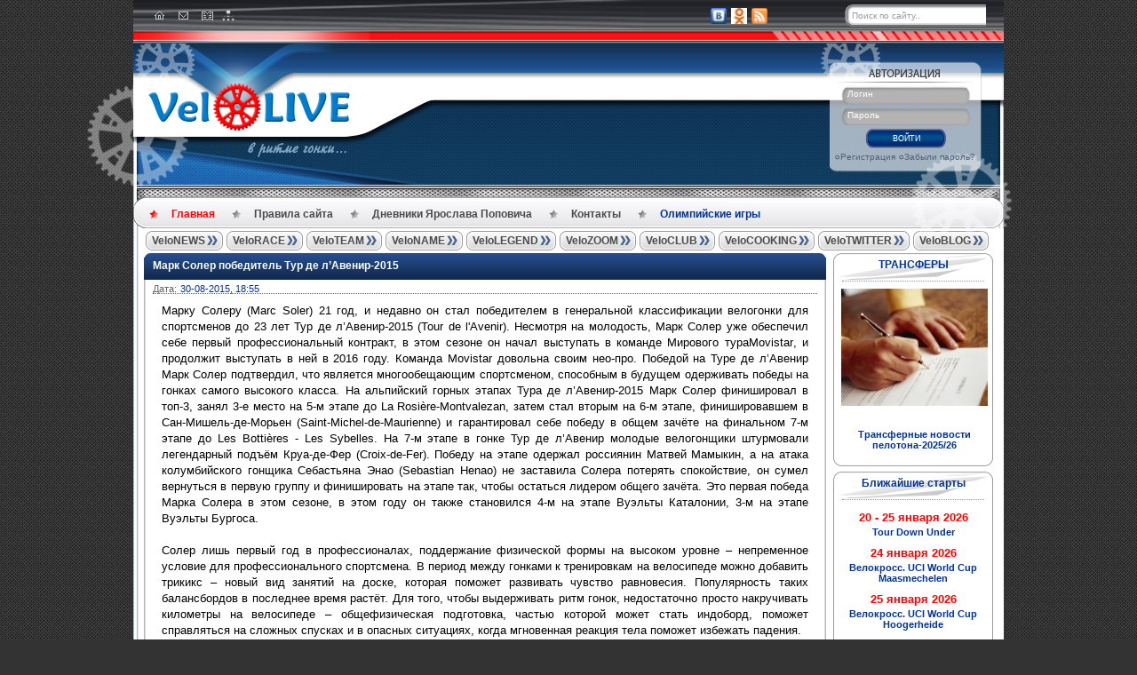

--- FILE ---
content_type: text/html; charset=windows-1251
request_url: https://velolive.com/vokryg-velosporta/10371-mark-soler-pobeditel-tour-de-lavenir-2015.html
body_size: 21529
content:
<!DOCTYPE html PUBLIC "-//W3C//DTD XHTML 1.0 Strict//EN" "http://www.w3.org/TR/xhtml1/DTD/xhtml1-strict.dtd">
<html xmlns="http://www.w3.org/1999/xhtml" xml:lang="ru" lang="ru">
<head>
<script data-ad-client="ca-pub-7018647328359407" async src="https://pagead2.googlesyndication.com/pagead/js/adsbygoogle.js"></script>
<meta http-equiv="Content-Type" content="text/html; charset=windows-1251" />
<title>Марк Солер победитель Тур де л’Авенир-2015 &raquo; Новости велоспорта на VeloLIVE</title>
<meta name="description" content="Марк Солер (Marc Soler), 21-летний испанский гонщик, первый год выступающий в профессионалах за команду Movistar, подтвердил, что является многообещающим молодым гонщиком, выиграв общий зачёт" />
<meta name="keywords" content="велоспорт" />
<meta name="generator" content="DataLife Engine (http://dle-news.ru)" />
<meta property="og:site_name" content="Новости велоспорта на VeloLIVE" />
<meta property="og:type" content="article" />
<meta property="og:title" content="Марк Солер победитель Тур де л’Авенир-2015" />
<meta property="og:url" content="https://velolive.com/vokryg-velosporta/10371-mark-soler-pobeditel-tour-de-lavenir-2015.html" />
<link rel="search" type="application/opensearchdescription+xml" href="https://velolive.com/engine/opensearch.php" title="Новости велоспорта на VeloLIVE" />
<link rel="alternate" type="application/rss+xml" title="Новости велоспорта на VeloLIVE" href="https://velolive.com/rss.xml" />
<script type="text/javascript" src="/engine/classes/min/index.php?charset=windows-1251&amp;g=general&amp;19"></script>
<script type="text/javascript" src="/engine/classes/min/index.php?charset=windows-1251&amp;f=engine/classes/masha/masha.js&amp;19"></script>
<meta name="rp46156b1c3f13448c8108c3aff60f669e" content="41b7ca886691decf660139d867100c8b" />
<meta name="spr-verification" content="643cb6a748698c0" />
<meta name="53b48e0fa1939a0d464de543a1381a3c" content=""/>
<meta http-equiv="X-UA-Compatible" content="IE=8"/>
<meta name="google-site-verification" content="r3unUhg0zx_bBrptebwhZ6Yn9NTjB-_QwRXrqJiSnfw" />
<meta name='yandex-verification' content='731421a5922da610' />
<meta name='yandex-verification' content='5804a92e3936c49a' />
<meta name="yandex-verification" content="731421a5922da610" />
<meta name="keywords" content="новости велоспорта, велоспорт, Тур де Франс, Джиро д'Италия, Вуэльта Испания, велосипед, шоссейный велоспорт, допинг, велосипедист, велогонщик, cycling, cyclisme">
<META NAME="abstract" CONTENT="новости велоспорта, велоспорт, Тур де Франс, Джиро д'Италия, Вуэльта Испания, велосипед, шоссейный велоспорт, допинг, велосипедист, велогонщик, cycling, cyclisme">
<META NAME="subject" CONTENT="новости велоспорта, велоспорт, Тур де Франс, Джиро д'Италия, Вуэльта Испания, велосипед, шоссейный велоспорт, допинг, велосипедист, велогонщик, cycling, cyclisme">
<meta name="description" content="ВЕЛОСПОРТ: Новости велоспорта, информация о мировом профессиональном велоспорте на шоссе">
<meta name="google-site-verification" content="jQazEOIYArmG1Z3_s7zQJ17qyPMwzFs4sJeqvD68r8Y" />
<meta name="p:domain_verify" content="8bb9567ca6f964caf6454f29a737f2c2"/>
   
<link rel="shortcut icon" href="/templates/VeloLive/images/favicon.ico" />
<link href="/templates/VeloLive/style/engine.css" type="text/css" rel="stylesheet" />
<link href="/templates/VeloLive/style/styles.css" type="text/css" rel="stylesheet" />
<script type="text/javascript" src="/templates/VeloLive/js/twitter.js"></script>
<script type="text/javascript" src="/templates/VeloLive/js/libs.js"></script>

<script type="text/javascript" src="/templates/VeloLive/js/tooltip.js"></script>
<script>
jQuery(document).ready(function(){jQuery("#lastlastcomment-list a").easyTooltip()});
</script> 
<link media="screen" href="/templates/VeloLive/icomm/style.css" type="text/css" rel="stylesheet" />

</head>

<body>
<script type="text/javascript">
<!--
var dle_root       = '/';
var dle_admin      = '';
var dle_login_hash = '';
var dle_group      = 5;
var dle_skin       = 'VeloLive';
var dle_wysiwyg    = '2';
var quick_wysiwyg  = '2';
var dle_act_lang   = ["Да", "Нет", "Ввод", "Отмена", "Сохранить", "Удалить", "Загрузка. Пожалуйста, подождите..."];
var menu_short     = 'Быстрое редактирование';
var menu_full      = 'Полное редактирование';
var menu_profile   = 'Просмотр профиля';
var menu_send      = 'Отправить сообщение';
var menu_uedit     = 'Админцентр';
var dle_info       = 'Информация';
var dle_confirm    = 'Подтверждение';
var dle_prompt     = 'Ввод информации';
var dle_req_field  = 'Заполните все необходимые поля';
var dle_del_agree  = 'Вы действительно хотите удалить? Данное действие невозможно будет отменить';
var dle_spam_agree = 'Вы действительно хотите отметить пользователя как спамера? Это приведёт к удалению всех его комментариев';
var dle_complaint  = 'Укажите текст Вашей жалобы для администрации:';
var dle_big_text   = 'Выделен слишком большой участок текста.';
var dle_orfo_title = 'Укажите комментарий для администрации к найденной ошибке на странице';
var dle_p_send     = 'Отправить';
var dle_p_send_ok  = 'Уведомление успешно отправлено';
var dle_save_ok    = 'Изменения успешно сохранены. Обновить страницу?';
var dle_reply_title= 'Ответ на комментарий';
var dle_tree_comm  = '0';
var dle_del_news   = 'Удалить статью';
var allow_dle_delete_news   = false;

//-->
</script>
<a name="top"></a>
<div id="searchbar">
  <div class="head">
    <div class="wrap">
      <div class="icons">
        <a href="/index.php" title="Главная"><div id="home"></div></a>
        <a href="/index.php?do=feedback" title="Контакты"><div id="contact"></div></a>
        <a href="/o_nas.html" title="О нас"><div id="about"></div></a>
        <a href="/sitemap.xml" style="position:absolute;top:11px;left:90px;" title="Карта сайта"><img src="/templates/VeloLive/images/sitemap.png" width="14px"/></a>
		
	  </div>
      <div class="links">
        <!--<a href="#" class="gplus">-->
          <!-- Поместите этот тег туда, где должна отображаться кнопка +1.
          <g:plusone size="small" annotation="none"></g:plusone>  -->
          <!-- Поместите этот вызов функции отображения в соответствующее место.
          <script type="text/javascript">
            (function() {
            var po = document.createElement('script'); po.type = 'text/javascript'; po.async = true;
            po.src = 'https://apis.google.com/js/plusone.js';
            var s = document.getElementsByTagName('script')[0]; s.parentNode.insertBefore(po, s);
            })();
          </script>
        </a>-->
          
        <a href="https://vk.com/velolivecom" rel="nofollow"  title="ВКонтакте"><img alt="" src="/templates/VeloLive/images/vk.png" /></a>
       
        <a href="https://ok.ru/velolive" rel="nofollow" title="Одноклассники"><img alt="" src="/templates/VeloLive/images/odnoklass_logo.png" /></a>    
       
        <a href="/engine/rss.php"  title="Rss"><img alt="" src="/templates/VeloLive/images/rss.png" /></a> 
          
         <form method="post" action='' class="searchform">
          <input type="hidden" name="do" value="search" />
          <input type="hidden" name="subaction" value="search" />
          <input class="text" name="story" type="text" value="Поиск по сайту.." name="query" onfocus='if (this.value=="Поиск по сайту..") this.value="";' onblur='if (this.value=="") this.value="Поиск по сайту..";' />
          <input class="submit" type="submit" value="" />
        </form>         
       
      </div>                
    </div>
  </div>
  <div class="strip"><div><div></div></div></div>
</div>
<div class="clearboth"></div>
<div id="header">    
  <div class="wrap">
    <div class="wrapleft">
      <div class="wrapright">
               <div class="wheel3"></div>            
            </div>  
            <div class="wheel1"></div>
      <div class="wheel2"></div>    
    </div>
    <div class="logo">
            <a href="https://velolive.com/"><img alt="logo" src="/templates/VeloLive/images/logo.png" title="Новости велоспорта на VeloLIVE" alt="Новости велоспорта на VeloLIVE"/></a>
            
      <span class="slogan">
        <!-- СЛОГАН -->
                <p><img alt="logo" src="/templates/VeloLive/images/slogan.png" /></p>
        <!-- /СЛОГАН -->
            </span>
      
     </div>  
<!--        <div class="twitterwrap">
 <!-----------------------TWITTER BLOCK------------------------------->
<!--                     <div class="twitterblock">
         
                       
                         <a rel="nofollow" href="http://twitter.com/intent/user?screen_name=velolive24" class="nonetwit"></a>
                        <div class="twitcontent">
                            <div class="twtr-border">
                <!--- КАРТИНКА TWITTER -->
<!--                             <img alt="" src="/uploads/1338453476_logo24_90x90.png"/>
                <!--- /КАРТИНКА TWITTER -->
<!--                             <img alt="" src="/templates/VeloLive/images/twitter_border.png"/>                                                          
                            </div>
              <noindex> <script src="http://widgets.twimg.com/j/2/widget.js"></script>

<script>
new TWTR.Widget({
  version: 2,
  type: 'profile',
  rpp: 7,
  interval: 30000,
  width: 'auto',
  height: 1000,
  theme: {
    shell: {
      background: 'transparent',
      color: '#ffffff'
    },

    tweets: {
      background: 'transparent',
      color: '#333333',
      links: '#0066cc'
    }
  },

  features: {
    scrollbar: false,
    loop: false,
    live: true,
    hashtags: false,
    timestamp: false,
    avatars: false,
    behavior: 'all'
  }
}).render().setUser('velolive24').start();

$(document).ready(
	function()
	{
		$(".twtr-timeline").css({'height' : 'auto'});
		$(".twtr-doc").css({'overflow': 'visible'});
	}
);



</script></noindex>
                        </div>          
                    </div>
                    <div class="twitbottom"></div>
    </div>-->
        <div class="login">	

	<div class="logincontent">
		<form action="" method="post">
			<div class="a">
				<span id="login_text">Логин</span>
				<input id="tbLogin" name="login_name" class="#" type="text"/>
			</div>
			<div class="b">
				<span id="pass_text">Пароль</span>
				<input id="tbPassword" name="login_password" class="#" type="password"/>
			</div>
			<div class="center">
			<button class="enter" onclick="submit();" type="submit" title="ВОЙТИ"><span>ВОЙТИ</span></button>
			</div>
			<div class="c">
				<input name="login" type="hidden" id="login" value="submit" />
				<span>
					<ul>
						<li><a href="https://velolive.com/index.php?do=register">Регистрация</a></li>
						<li><a href="https://velolive.com/index.php?do=lostpassword">Забыли пароль?</a></li>
                        <li class="lfield lfchek"><div class="sociallogin">
	
	
	
	
	
	
</div></li>
					</ul>
				</span>
			</div>
		</form>
	</div>


	<div class="wheel4"></div>
</div>

<!-- login form -->

    </div>
  
  <div class="stripdotted"><div><div></div></div></div>

  <div class="topmenu">
  <div>
      <div></div>
    <ul class="menucontent">
      <li><a href="/index.php" class="active" title="Главная">Главная</a></li>                     
      <li><a href="https://velolive.com/pravila-velolive.html" title="Правила сайта" target="_blank">Правила&nbsp;сайта</a></li>  
      <li><a href="https://velolive.com/velo_name/yaroslav_popovych_giro_2013-tour_2012/" title="Дневники Ярослава Поповича" 
target="_blank">Дневники Ярослава Поповича</a></li>
      <li><a href="/index.php?do=feedback" title="Контакты" target="_blank">Контакты</a></li>
        <li><a href="https://velolive.com/olympic-games/" class="last blue" title="Олимпийские игры" 
target="_blank">Олимпийские игры</a></li>
    </ul>
  </div>
</div>

</div>

<div id="main">
  <div class="wrap">
    <div class="wrapleft">
      <div class="wrapright">

        <div class="menu">
  <div class="button "><span><a href="/velo_news/" title="Новости велоспорта">VeloNEWS</a></span></div>
  <div class="button " onmouseover="$('.veloracepanel').show()" onmouseout="$('.veloracepanel').hide()">
    <span><a href="/velo_race/" title="Велогонки">VeloRACE</a></span>
    <div class="veloracepanel">
      <a href="/giro/" title="Джиро д'Италия">Джиро д'Италия</a>
      <a href="/tour/" title="Тур де Франс">Тур де Франс</a>
      <a href="/vuelta/" title="Вуэльта Испании">Вуэльта Испании</a>
      <a href="/velo_results/" title="Результаты">Результаты</a>
      </div>
    </div>
  <div class="button "><span><a href="/velo_team/" title="Велокоманды">VeloTEAM</a></span></div>
  <div class="button "><span><a href="/velo_name/" title="Велогонщики">VeloNAME</a></span>
    </div> 
  <div class="button "><span><a href="/velo_legend/" title="История велоспорта">VeloLEGEND</a></span>
</div>
  <div class="button "><span><a href="/velo_zoom/" title="Велотехника">VeloZOOM</a></span></div>
  <div class="button "><span><a href="/veloclub/" title="Велоклуб">VeloCLUB</a></span></div>
  <div class="button "><span><a href="/velo_cooking/" title="Велокухня">VeloCOOKING</a></span></div>
  <div class="button "><span><a href="/velo_twitter/" title="Велотвиттер">VeloTWITTER</a></span></div>
   <div class="button " onmouseover="$('.veloblogpanel').show()" onmouseout="$('.veloblogpanel').hide()"><span><a href="/blogs/" title="БЛОГИ">VeloBLOG</a></span>
   <div class="veloblogpanel">
       <a href="/redakziya/" title="Дорогая Редакция">Редакция</a>
       <a href="/mikhail-ignatyev/" title="Михаил Игнатьев">Миша Игнатьев</a>
       <a href="/sergey-ivanov/" title="Сергей Иванов">Сергей Иванов</a> 
       <a href="/evgeni-kovalev/" title="Евгений Ковалев">Женя Ковалев</a>
       <a href="/andrey-grivko/" title="Андрей Гривко">Андрей Гривко</a>
       <a href="/olympic_reserve/" title="Олимпийский резерв">Олимп. резерв</a>
          </div>
    </div></div>
</div>


        <div style="clear:both"></div>
         
        <!--<div class="bannersbar">
  <div class="banner left"></div>
  <div class="banner center"></div>
  <div class="banner right"> </div>
    <div class="banner left"> </div>
</div>-->
           <div class="banner center"></div>
        <div style="clear:both"></div>

        <div class="container">
          <table width="100%" cellpadding="0" cellspacing="0">
             <tr>
              <td class="main">
                <!--/speedbar/-->

               
                <div id='dle-content'><div class="main_block">
  <div class="top"><div class="tophead"><div class="topleft"><div class="topright"></div>
    <p><a href="https://velolive.com/vokryg-velosporta/10371-mark-soler-pobeditel-tour-de-lavenir-2015.html">Марк Солер победитель Тур де л’Авенир-2015</a></p>
  </div></div></div>
  <div class="contentbottom">
    <div class="content">
      <div class="contentleft">
        <div class="contentright">
          <ul class="contenttop blockleft">
            
            <li>Дата:</li>
            <li><a href="https://velolive.com/2015/08/30/" >30-08-2015, 18:55</a></li>
          </ul>
          <div class="clearboth"></div>
          <p class="hr_mainblock"></p>

			<div class="maincontent"><p style="text-align: justify;">Марку Солеру (<span lang="EN-US">Marc</span> <span lang="EN-US">Soler</span>) 21 год, и недавно он стал победителем в генеральной классификации велогонки для спортсменов до 23 лет Тур де л&rsquo;Авенир-2015 (Tour de l'Avenir). Несмотря на молодость, Марк Солер уже обеспечил себе первый профессиональный контракт, в этом сезоне он начал выступать в команде Мирового тура<span lang="EN-US">Movistar</span>, и продолжит выступать в ней в 2016 году. Команда <span lang="EN-US">Movistar</span> довольна своим нео-про. Победой на Туре де л&rsquo;Авенир Марк Солер подтвердил, что является многообещающим спортсменом, способным в будущем одерживать победы на гонках самого высокого класса. На альпийский горных этапах Тура де л&rsquo;Авенир-2015 Марк Солер финишировал в топ-3, занял 3-е место на 5-м этапе до La Rosi&egrave;re-Montvalezan, затем стал вторым на 6-м этапе, финишировавшем в Сан-Мишель-де-Морьен (Saint-Michel-de-Maurienne) и гарантировал себе победу в общем зачёте на финальном 7-м этапе до Les Botti&egrave;res - Les Sybelles. На 7-м этапе в гонке Тур де л&rsquo;Авенир молодые велогонщики штурмовали легендарный подъём Круа-де-Фер&nbsp;(Croix-de-Fer). Победу на этапе одержал россиянин Матвей Мамыкин, а на атака колумбийского гонщика Себастьяна Энао (Sebastian Henao) не заставила Солера потерять спокойствие, он сумел вернуться в первую группу и финишировать на этапе так, чтобы остаться лидером общего зачёта. Это первая победа Марка Солера в этом сезоне, в этом году он также становился 4-м на этапе Вуэльты Каталонии, 3-м на этапе Вуэльты Бургоса.&nbsp;</p>
<p style="text-align: justify;">&nbsp;</p>
<p style="text-align: justify;">Солер лишь первый год в профессионалах, поддержание физической формы на высоком уровне &ndash; непременное условие для профессионального спортсмена. В период между гонками к тренировкам на велосипеде можно добавить трикикс &ndash; новый вид занятий на доске, которая поможет развивать чувство равновесия. Популярность таких балансбордов в последнее время растёт. Для того, чтобы выдерживать ритм гонок, недостаточно просто накручивать километры на велосипеде &ndash; общефизическая подготовка, частью которой может стать индоборд, поможет справляться на сложных спусках и в опасных ситуациях, когда мгновенная реакция тела поможет избежать падения.</p>
<p style="text-align: justify;">&nbsp;</p>
<p style="text-align: justify;">Марк Солер только начинает свою карьеру, и теперь команда Мирового тура Movistar может похвастаться, что в её составе есть ещё один гонщик &ndash; победитель Тура де л&rsquo;Авенир. Эту молодёжную многодневку в своё время выигрывал Наиро Кинтана (в 2010) и Рубен Фернандес (в 2013 году).</p>
<p style="text-align: justify;">Навыки скоростного спуска, прохождение поворотов &ndash; всё это очень пригодится Марку Солеру в дальнейшем, а уверенность в своих силах, умение держать равновесие даже на скользкой после дождя дороге поможет развить баланс борд.</p>
<p style="text-align: justify;">&nbsp;</p>
<p style="text-align: justify;">Марк Солер: &laquo;Я очень счастлив, что на этой неделе стал победителем гонки, что у меня остались силы после усилий на предпоследнем этапе. В гонке принимали участие сборные стран, и на протяжении всех этапов наша команда ехала очень мощно, мои товарищи по команде &ndash; важная составляющая этого успеха. Мне было очень тяжело на финальном подъёме 7 этапа. На Круа-де-Фер я сохранял спокойствие, потому что преимущество Энао составляло всего полторы минуты, я знал, что он будет терять силы. Мне просто надо было прилично пройти спуск и пройти последние два подъёма. Голландец Оомен атаковал на равнинном отрезке перед подъёмом на Lacets de Montvernier, четверо или пятеро гонщиков атаковали после, я перепрыгнул к ним на подъёме, чтобы сохранить лидерство в общем зачёте. Мамыкин и Хэйг атаковали из-за спины, в финале они поехали на огромной скорости, которую я едва мог выдержать. Мне оставалось лишь сидеть у них на колесе&raquo;.</p>
<p style="text-align: justify;">&nbsp;</p>
<p style="text-align: justify;">Финальный этап Тура де л&rsquo;Авенир-2015 выиграл российский гонщик Матвей Мамыкин, Марк Солер финишировал 3-м, оставшись лидером генеральной классификации.</p></div>

			<div class="tag-list"></div>

			<div class="tag-list"><p>Copyright &copy;VeloLIVE.com Все права защищены</p></div>

			
<p><strong><span style="font-family: arial,helvetica,sans-serif; font-size: 12pt; color: #ff6600;">Если статья вам понравилась, поделитесь с друзьями в социальных сетях. Спасибо!</span></strong></p>
			<div class="tag-list">
				<noindex> <script type="text/javascript">(function() {
  if (window.pluso)if (typeof window.pluso.start == "function") return;
  if (window.ifpluso==undefined) { window.ifpluso = 1;
    var d = document, s = d.createElement('script'), g = 'getElementsByTagName';
    s.type = 'text/javascript'; s.charset='UTF-8'; s.async = true;
    s.src = ('https:' == window.location.protocol ? 'https' : 'http')  + '://share.pluso.ru/pluso-like.js';
    var h=d[g]('body')[0];
    h.appendChild(s);
  }})();</script>
<div class="pluso" data-background="#ebebeb" data-options="big,square,line,horizontal,counter,theme=06" data-services="googlebookmark,moimir"></div> </noindex>
			</div>

          <div class="clearboth"></div>                                    
          <p class="hr_mainblock"></p>
          <ul class="contenttop floatright">
            <li></li>
            <li></li>
            <li class="to-top"></li>
            <li class="to-top">(0)</li>
            <li style="color:#003399" class="to-top">Просмотров</li>
            <li class="to-top">(3 599)</li>                        
            <li class="to-top"></li>
            
          </ul>
        </div>
      </div>
      <div class="clearboth"></div>                                    
    </div>
    
    <div class="panelarticle" style="display:block">
      <p class="header">Похожие статьи:</p>

        <ul class="related-news-list">
          <li><a href="https://velolive.com/vokryg-velosporta/10346-chto-luchshe-dlya-pohudeniya-velotrenazher-begovaya-dorozhka-ili-orbitrek.html">Что лучше для похудения - велотренажер, беговая дорожка или орбитрек</a></li><li><a href="https://velolive.com/vokryg-velosporta/10330-chto-nuzhno-znat-prezhde-chem-kupit-motoboty.html">Что нужно знать, прежде чем купить мотоботы</a></li><li><a href="https://velolive.com/vokryg-velosporta/10324-nasos-dlya-velosipeda.html">Мастхэв для велосипедиста: насос для велосипеда</a></li><li><a href="https://velolive.com/vokryg-velosporta/10273-navigator-dlya-velosipeda.html">Навигатор для велосипеда</a></li><li><a href="https://velolive.com/vokryg-velosporta/10257-nagrady-iz-metalla-znachki-i-medali.html">Награды из металла: значки и медали</a></li><li><a href="https://velolive.com/vokryg-velosporta/10195-liniya-sportivnyh-chasov-casio.html">Линия спортивных часов Casio</a></li><li><a href="https://velolive.com/vokryg-velosporta/10150-elektrovelosiped-zamena-avtomobilyu.html">Электровелосипед замена автомобилю</a></li><li><a href="https://velolive.com/vokryg-velosporta/10124-bystrjeje-vjetra-vjelosipjedy-pobjeditjeljej-tur-dje-frans.html">Быстрее ветра: велосипеды победителей Тур де Франс</a></li><li><a href="https://velolive.com/vokryg-velosporta/10112-samyje-populjarnyje-vidy-trjenazhjerov-dlja-pokhudjenija.html">Самые популярные виды тренажеров для похудения</a></li><li><a href="https://velolive.com/vokryg-velosporta/10078-pitanie-velogonschikov-vo-vremya-gran-turov.html">Питание велогонщиков во время Гран-туров</a></li>
        </ul>

    </div>
    
    <div class="bottom gray">
      <div class="bottomleft">
        <div class="bottomright"></div>                    
      </div>
    </div> 
  </div>
</div>
<div class="clearboth"></div>

<div class="berrors">
  Уважаемый посетитель, Вы зашли на сайт как незарегистрированный пользователь.<br />
  Мы рекомендуем Вам <a href="/index.php?do=register">зарегистрироваться</a> либо войти на сайт под своим именем.
</div>
<div class="clearboth"></div>


<div class="clearboth"></div></div>
                
              </td>
              
              <td class="right">

              <!-----------------------RIGHT PLUGIN BLOCKS------------------------------->
              <!-- Объявление 163-2-- 
<div class="plugin_block custom">
  <div class="top">
    <p>Реклама</p>                  
  </div>
  <div class="bottom">
    <table width="100%"><tr><td class="wrapcontent">
      <div class="content">
        <p><noindex>
    <a rel="external nofollow" href="https://velolive.com/veloclub/15930-vtoroy-tirazh-knigi-dzhro-vokrug-menya-vlada-bogomolova-uzhe-dostupen.html" target=_blank><img src="/uploads/vlad-bogomolov-giro-vokrug-menya-2.jpg" border="0" title="" width="" height="" alt=""></a>  </noindex></p>
      </div>
    </td></tr></table>
    <div class="bottombtm"></div>
  </div>            
</div>
 <!-- Объявление -->
<!-- Объявление 163 -->
<div class="plugin_block custom">
  <div class="top">
    <p>ТРАНСФЕРЫ</p>                  
  </div>
  <div class="bottom">
    <table width="100%"><tr><td class="wrapcontent">
      <div class="content">
        <p><img src="/uploads/velosport-contract.jpg" alt="" width="165px" /><br/>
<p align="center"><b></b>
    <br><b><a href="https://velolive.com/velo_news/28747-transfernie-news-peloton-2025-26.html" target="_blank"</p><p align="center">Трансферные новости пелотона-2025/26</a></b></p> </p>
      </div>
    </td></tr></table>
    <div class="bottombtm"></div>
  </div>            
</div>
 <!-- Объявление -->
<!-- Объявление --
<div class="plugin_block">
  <div class="top">
    <p>ТРАНСФЕРЫ</p>                  
  </div>
  <div class="bottom">
    <table width="100%"><tr><td class="wrapcontent">
      <div class="content">
        <p><img src="https://velolive.com/uploads/posts/2010-08/1281066957_1281040411_contract.jpg" alt="" width="145px" /><br/>
<p align="center"> </b>
<br><b><a href="https://velolive.com/velo_news/24511-transfernye-novosti-pelotona-2023.html" target="_blank"</p><p align="center">Трансферные новости пелотона-2023: новые контракты и переходы велогонщиков <br>в велосезоне 2023-2024</a></b></p> </p>
      </div>
    </td></tr></table>
    <div class="bottombtm"></div>
  </div>            
</div>
<!-- /Объявление -->
<!-- Ближайшие старты -->
<div class="plugin_block starts">
  <div class="top">
      
    <p>Ближайшие старты</p>                  
  </div>
  <div class="bottom">
  <table width="100%"><tr><td class="wrapcontent">
     <div class="content">
      

  <h3>20 - 25 января 2026</h3>
<p>
 <noindex>
    <a rel="external nofollow" href="https://tourdownunder.com.au">
Tour Down Under</a>
  </noindex>
  </p>


  <h3>24 января 2026</h3>
<p>
 <noindex>
    <a rel="external nofollow" href="https://www.uci.org/competition-hub/2025-2026-uci-cyclo-cross-world-cup/qj3OREi7AmsGtHSX4Cxpt">
Велокросс. UCI World Cup Maasmechelen</a>
  </noindex>
  </p>

  <h3>25 января 2026</h3>
<p>
 <noindex>
    <a rel="external nofollow" href="https://www.uci.org/competition-hub/2025-2026-uci-cyclo-cross-world-cup/qj3OREi7AmsGtHSX4Cxpt">
Велокросс. UCI World Cup Hoogerheide</a>
  </noindex>
  </p>

  <h3>27 - 31 января 2026</h3>
<p>
 <noindex>
    <a rel="external nofollow" href="https://www.thealulatour.com/en">
AlUla Tour</a>
  </noindex>
  </p>


  <h3>30 января 2026</h3>
<p>
 <noindex>
    <a rel="external nofollow" href="https://www.uci.org/competition-hub/2025-2026-uci-cyclo-cross-world-cup/qj3OREi7AmsGtHSX4Cxpt">
Велокросс. UCI Cyclo-cross World Championships. Hulst</a>
  </noindex>
  </p>

  <h3>1 февраля 2026</h3>
<p>
 <noindex>
    <a rel="external nofollow" href="https://www.cadelevansgreatoceanroadrace.com.au">
Cadel Evans Great Ocean Road Race</a>
  </noindex>
  </p>

  <h3>4 - 8 февраля 2026</h3>
<p>
 <noindex>
    <a rel="external nofollow" href="https://vueltacv.com/en/">
Volta Comunitat Valenciana</a>
  </noindex>
  </p>

  <h3>7 - 11 февраля 2026</h3>
<p>
 <noindex>
    <a rel="external nofollow" href="https://www.tour-of-oman.com/en">
Tour of Oman</a>
  </noindex>
  </p>

  <h3>6 февраля 2026</h3>
<p>
 <noindex>
    <a rel="external nofollow" href="https://www.tour-of-oman.com/en/muscat-classic">
Muscat Classic</a>
  </noindex>
  </p>

  <h3>16- 22 февраля 2026</h3>
<p>
 <noindex>
    <a rel="external nofollow" href="https://www.theuaetour.com">
UAE Tour</a>
  </noindex>
  </p>
  <h3>28 февраля 2026</h3>
<p>
 <noindex>
    <a rel="external nofollow" href="https://www.flandersclassics.be/en">
Omloop Nieuwsblad</a>
  </noindex>
  </p>

  <h3>7 марта 2026</h3>
<p>
 <noindex>
    <a rel="external nofollow" href="https://www.strade-bianche.it">
Strade Bianche</a>
  </noindex>
  </p>


  <h3>8-31 мая 2026</h3>
<p>

    <a href="https://velolive.com/velo_news/29522-giro-ditalia-2026-prezentaciya-marshruta.html">
Маршрут Джиро д'Италия-2026</a>

  </p>

<h3>4 - 26 июля 2026</h3>
<p>
    <a href="https://velolive.com/velo_news/29335-tour-de-france-2026-prezentaciya-marshruta.html">
Маршрут Тур де Франс-2026</a>
 
  </p>


<h3>22 августа - 13 сентября 2026</h3>
<p>
    <a href="https://velolive.com/velo_news/29586-vuelta-espana-2026-prezentaciya-marshruta.html">
Маршрут Вуэльты Испании-2026</a>
 
  </p>

    </div>
   </td></tr></table>
    <div class="bottombtm"></div>
  </div>            
</div>
<!-- /Ближайшие старты
<!-- Yandex.RTB R-A-125303-2 -->
<div id="yandex_rtb_R-A-125303-2"></div>
<script type="text/javascript">
    (function(w, d, n, s, t) {
        w[n] = w[n] || [];
        w[n].push(function() {
            Ya.Context.AdvManager.render({
                blockId: "R-A-125303-2",
                renderTo: "yandex_rtb_R-A-125303-2",
                async: true
            });
        });
        t = d.getElementsByTagName("script")[0];
        s = d.createElement("script");
        s.type = "text/javascript";
        s.src = "//an.yandex.ru/system/context.js";
        s.async = true;
        t.parentNode.insertBefore(s, t);
    })(this, this.document, "yandexContextAsyncCallbacks");
</script>
<!-- Яндекс.Директ до050619--
<div id="yandex_ad"></div>
<script type="text/javascript">
(function(w, d, n, s, t) {
    w[n] = w[n] || [];
    w[n].push(function() {
        Ya.Direct.insertInto(125303, "yandex_ad", {
            stat_id: 2,
            ad_format: "direct",
            font_size: 1.1,
            type: "vertical",
            border_type: "block",
            limit: 2,
            title_font_size: 3,
            border_radius: true,
            site_bg_color: "FFFFFF",
            header_bg_color: "FFFFFF",
            border_color: "6699CC",
            title_color: "3333FF",
            url_color: "006699",
            text_color: "333333",
            hover_color: "6699CC",
            favicon: true,
            no_sitelinks: true
        });
    });
    t = d.documentElement.firstChild;
    s = d.createElement("script");
    s.type = "text/javascript";
    s.src = "https://an.yandex.ru/system/context.js";
    s.setAttribute("async", "true");
    t.insertBefore(s, t.firstChild);
})(window, document, "yandex_context_callbacks");
</script>
<br>
<!-- /Яндекс.Директ


<!-- Реклама 
 <div class="plugin_block">
   <div class="top">
     <p>Реклама</p>                  
   </div>
   <div class="bottom">
     <table width="100%"><tr><td class="wrapcontent">
       <div class="content">
         <p> <object type="application/x-shockwave-flash" data="http://velolive.com/Velolive_link.swf" align="center" width="155" height="172">
  <param name="movie" value="http://velolive.com/-l-nalini_155x172.swf"/>
  <param name="quality" value="high"/>
  <param name="wmode" value="transparent"/>
  <param name="menu" value="false"/>
</object>     </p>
       </div>
     </td></tr></table>
     <div class="bottombtm"></div>
   </div>            
 </div>
  /Реклама -->
<!-- ОПРОС -->
<div class="plugin_block voteblock">
  <div class="top">
    <p>ОПРОС</p>                  
  </div>
  <div class="bottom">
    <table width="100%"><tr><td class="wrapcontent">
      <div class="content">
        <p><script type="text/javascript">
<!--
function doVote( event ){

	
	var vote_check = $('#dle-vote input:radio[name=vote_check]:checked').val();

	ShowLoading('');

	$.get(dle_root + "engine/ajax/vote.php", { vote_id: "362", vote_action: event, vote_check: vote_check, vote_skin: dle_skin }, function(data){

		HideLoading('');

		$("#vote-layer").fadeOut(500, function() {
			$(this).html(data);
			$(this).fadeIn(500);
		});

	});
}
//-->
</script><div id='vote-layer'><p class="vtitle">Какая победа в велосезоне 2025 понравилась больше всего?</p>
<div id="dle-vote"><div class="vote"><input id="vote_check0" name="vote_check" type="radio" checked="checked" value="0" /><label for="vote_check0"> Тадей Погачар на Страде Бьянке</label></div><div class="vote"><input id="vote_check1" name="vote_check" type="radio"  value="1" /><label for="vote_check1"> Матье ван дер Пул на Милан - Сан-Ремо</label></div><div class="vote"><input id="vote_check2" name="vote_check" type="radio"  value="2" /><label for="vote_check2"> Мадс Педерсен на Гент-Вевельгем</label></div><div class="vote"><input id="vote_check3" name="vote_check" type="radio"  value="3" /><label for="vote_check3"> Тадей Погачар на Туре Фландрии</label></div><div class="vote"><input id="vote_check4" name="vote_check" type="radio"  value="4" /><label for="vote_check4"> Матье ван дер Пул на Париж – Рубэ</label></div><div class="vote"><input id="vote_check5" name="vote_check" type="radio"  value="5" /><label for="vote_check5"> Маттиас Скельмосе на Амстел Голд Рэйс</label></div><div class="vote"><input id="vote_check6" name="vote_check" type="radio"  value="6" /><label for="vote_check6"> Тадей Погачар на Флеш Валлонь</label></div><div class="vote"><input id="vote_check7" name="vote_check" type="radio"  value="7" /><label for="vote_check7"> Тадей Погачар на Льеж-Бастонь-Льеж</label></div><div class="vote"><input id="vote_check8" name="vote_check" type="radio"  value="8" /><label for="vote_check8"> Саймон Йейтс на Джиро д’Италия</label></div><div class="vote"><input id="vote_check9" name="vote_check" type="radio"  value="9" /><label for="vote_check9"> Тадей Погачар на Критериуме Дофине</label></div><div class="vote"><input id="vote_check10" name="vote_check" type="radio"  value="10" /><label for="vote_check10"> Тадей Погачар на Тур де Франс</label></div><div class="vote"><input id="vote_check11" name="vote_check" type="radio"  value="11" /><label for="vote_check11"> Джулио Чикконе на Классике Сан-Себастьяна</label></div><div class="vote"><input id="vote_check12" name="vote_check" type="radio"  value="12" /><label for="vote_check12"> Йонас Вингегор на Вуэльте Испании</label></div><div class="vote"><input id="vote_check13" name="vote_check" type="radio"  value="13" /><label for="vote_check13"> Ремко Эвенепул в разделке на Чемпионате мира</label></div><div class="vote"><input id="vote_check14" name="vote_check" type="radio"  value="14" /><label for="vote_check14"> Тадей Погачар в групповой гонке на Чемпионате мира</label></div><div class="vote"><input id="vote_check15" name="vote_check" type="radio"  value="15" /><label for="vote_check15"> Тадей Погачар на Ломбардии</label></div></div>
<div class="center">
	<button class="bbcodes" type="submit" onclick="doVote('vote'); return false;" ><span>Голосовать</span></button>
	<button class="bbcodes" type="button" onclick="doVote('results'); return false;" ><span>Результаты</span></button>
</div></div></p>
      </div>
    </td></tr></table>
    <div class="bottombtm"></div>
  </div>            
</div>
<!-- /ОПРОС -->


<!-- Комментарии --> 
<div class="plugin_block">
  <div class="top">
    <p>Комментарии</p>                  
  </div>
  <div class="bottom">
    <table width="100%"><tr><td class="wrapcontent">
      <div class="right-side"><ul class="lastcomm"><li>
	<div class="lcomm-item">
		<b class="lcomm-user">Cyrill</b>
		
		<br>
		<a href="/index.php?newsid=29743#comment-id-211172" title="Кристиан Скарони выигрывает Классику Камп де Морведре">Кристиан Скарони выигрывает Кл ... <span>(1)</span></a>
		
		<div class="lcomm-hidden">
			<img class="lcomm-user-foto" src="/uploads/fotos/foto_20977.jpg" alt="Cyrill-Фото">
			<div class="lcomm-text">
				Кристиан, молодца! Как сказал главный : "Настоящий лидер".
			</div>
		</div>
	</div>
</li>
<li>
	<div class="lcomm-item">
		<b class="lcomm-user">motte</b>
		
		<br>
		<a href="/index.php?newsid=29746#comment-id-211171" title="Тур Даун Андер-2026. Этап 4. Результаты">Тур Даун Андер-2026. Этап 4. Р ... <span>(1)</span></a>
		
		<div class="lcomm-hidden">
			<img class="lcomm-user-foto" src="/uploads/fotos/foto_1027.jpg" alt="motte-Фото">
			<div class="lcomm-text">
				<p>И, вновь, падение...теперь у арабов, нарваез упакован на носилках и увезен каретой скорой помощи...</p><br /><br /><p>Нарваэс испытывает сильную боль после падения&hellip; ужасное зрелище.-:(</p>
			</div>
		</div>
	</div>
</li>
<li>
	<div class="lcomm-item">
		<b class="lcomm-user">Astanaforever</b>
		
		<br>
		<a href="/index.php?newsid=29736#comment-id-211170" title="Classica Camp de Morvedre-2026. Результаты">Classica Camp de Morvedre-2026 ... <span>(1)</span></a>
		
		<div class="lcomm-hidden">
			<img class="lcomm-user-foto" src="/uploads/fotos/foto_56107.png" alt="Astanaforever-Фото">
			<div class="lcomm-text">
				Очень ранняя победа Астаны. Рекорд! Поздравляю Скарони и команду. Смотрел репортаж в прямом эфире. Сарони пересек финишнюю черту и все. Больше я его не увидел. Испанское ТV. снимало только команду Мовистар,, Пескадора, занявшего второе место, всю дорогу колесничившего за итальянцами Скарони и Тибери. Даже церемонию награждения не показали. Да, видимо там занозило испанцев до самых .... проиграть домашнюю гонку. Некрасиво очень.. Не ожидал такого. Да, ну и ладно. Самое главное Астана победила!;
			</div>
		</div>
	</div>
</li>
<li>
	<div class="lcomm-item">
		<b class="lcomm-user">shoooster</b>
		
		<br>
		<a href="/index.php?newsid=29730#comment-id-211169" title="О потолке возможностей Тадея Погачара – мнения тренера и легенды велоспорта">О потолке возможностей Тадея П ... <span>(6)</span></a>
		
		<div class="lcomm-hidden">
			<img class="lcomm-user-foto" src="/templates/VeloLive/icomm/noavatar.png" alt="shoooster-Фото">
			<div class="lcomm-text">
				На лыжах, надеюсь,  в шлеме. А то всякое бывает..
			</div>
		</div>
	</div>
</li>
<li>
	<div class="lcomm-item">
		<b class="lcomm-user">VeloVelo</b>
		
		<br>
		<a href="/index.php?newsid=29730#comment-id-211168" title="О потолке возможностей Тадея Погачара – мнения тренера и легенды велоспорта">О потолке возможностей Тадея П ... <span>(6)</span></a>
		
		<div class="lcomm-hidden">
			<img class="lcomm-user-foto" src="/uploads/fotos/foto_31868.jpg" alt="VeloVelo-Фото">
			<div class="lcomm-text">
				<p>Позволю возразить господам Сола и Сварт.</p>
<p>&nbsp;</p>
<p><strong>ЦИТАТА:</strong><br /><strong>Питание, оптимизация, работа над силой, аспекты эффективности,&nbsp;управлении энергией, способность адаптироваться к различным фазам гонки со стратегической точностью и т. д. и т. п.</strong><br /><br />Это всё, конечно, важно, безусловно.<br />Но, решающую роль всегда играет Мотивация (психология)!!! а не роботостроение.<br /><br />Господа&nbsp;Сола и Сварт просто как бы отчитываются перед начальством и поэтому много умных слов говорят.</p>
<p>А что им еще остается?<br /><br />Короче говоря, Погачар Лучший, это бесспорно!</p>
<p>Но, Он живой человек и, если завтра-послезавтра он&nbsp;решит закончить, то я его пойму&nbsp;<!--smile:good--><img alt="good" class="emoji" src="https://velolive.com/engine/data/emoticons/good.gif" /><!--/smile-->&nbsp;<br /><br />С Уважением к Тадею!<br /><br /></p>
<p>&nbsp;</p>
			</div>
		</div>
	</div>
</li>
<li>
	<div class="lcomm-item">
		<b class="lcomm-user">Геродот</b>
		
		<br>
		<a href="/index.php?newsid=29729#comment-id-211167" title="Тур Даун Андер-2026. Этап 2. Результаты">Тур Даун Андер-2026. Этап 2. Р ... <span>(5)</span></a>
		
		<div class="lcomm-hidden">
			<img class="lcomm-user-foto" src="/uploads/fotos/foto_240.jpg" alt="Геродот-Фото">
			<div class="lcomm-text">
				<p>Сезон еще не открыт, он начинается с Париж-Ницца. А это - так, буря в стакане воды))</p>
			</div>
		</div>
	</div>
</li>
<li>
	<div class="lcomm-item">
		<b class="lcomm-user">MVDP</b>
		
		<br>
		<a href="/index.php?newsid=29729#comment-id-211166" title="Тур Даун Андер-2026. Этап 2. Результаты">Тур Даун Андер-2026. Этап 2. Р ... <span>(5)</span></a>
		
		<div class="lcomm-hidden">
			<img class="lcomm-user-foto" src="/templates/VeloLive/icomm/noavatar.png" alt="MVDP-Фото">
			<div class="lcomm-text">
				<p>Сезон можно закрывать.</p>
			</div>
		</div>
	</div>
</li>
<li>
	<div class="lcomm-item">
		<b class="lcomm-user">vova-55</b>
		
		<br>
		<a href="/index.php?newsid=29730#comment-id-211165" title="О потолке возможностей Тадея Погачара – мнения тренера и легенды велоспорта">О потолке возможностей Тадея П ... <span>(6)</span></a>
		
		<div class="lcomm-hidden">
			<img class="lcomm-user-foto" src="/templates/VeloLive/icomm/noavatar.png" alt="vova-55-Фото">
			<div class="lcomm-text">
				<p>Интересное обсуждение изложено в статье.</p>
<p>Достаточно общие детали кухни спортивной нутрициологии.</p>
<p><!--QuoteBegin--><div class="quote"><!--QuoteEBegin-->Десять лет назад потребление 60 граммов углеводов в час казалось невозможным, сегодня 120 &ndash; обычная практика.<!--QuoteEnd--></div><!--QuoteEEnd--></p>
<p><!--QuoteBegin--><div class="quote"><!--QuoteEBegin-->электролиты для водного баланса и целевые добавки в ключевые моменты этапа и тренировок.<!--QuoteEnd--></div><!--QuoteEEnd--></p>
<p>Направление тренировок, практических исследований и приложения сил:&nbsp;</p>
<p><!--QuoteBegin--><div class="quote"><!--QuoteEBegin-->Мы хотим более глубокого понимания общих физиологических реакций, что позволит раздвигать личные границы, не подвергая гонщика при этом ненужному риску&raquo;.<!--QuoteEnd--></div><!--QuoteEEnd--></p>
<p>На мой взгляд объективное мнение:&nbsp;</p>
<p><!--QuoteBegin--><div class="quote"><!--QuoteEBegin-->Проблема в том, что когда ты на вершине, ты думаешь, что можешь продолжать прогрессировать. Я считаю, что нет. Иногда не ты опускаешься, а другие поднимаются. На нынешнем уровне эффективности есть гонщики, которые восходят ступенька за ступенькой<!--QuoteEnd--></div><!--QuoteEEnd--></p>
<p>&nbsp;</p>
<p>&nbsp;</p>
			</div>
		</div>
	</div>
</li>
<li>
	<div class="lcomm-item">
		<b class="lcomm-user">lazhu</b>
		
		<br>
		<a href="/index.php?newsid=29730#comment-id-211164" title="О потолке возможностей Тадея Погачара – мнения тренера и легенды велоспорта">О потолке возможностей Тадея П ... <span>(6)</span></a>
		
		<div class="lcomm-hidden">
			<img class="lcomm-user-foto" src="/templates/VeloLive/icomm/noavatar.png" alt="lazhu-Фото">
			<div class="lcomm-text">
				<p><!--QuoteBegin Геродот --><div class="title_quote">Цитата: Геродот</div><div class="quote"><!--QuoteEBegin-->Какое отношение Альберто Контадор имеет к Тадею Погачару<!--QuoteEnd--></div><!--QuoteEEnd--></p>
<p>И Будапешт к обоим</p>
			</div>
		</div>
	</div>
</li>
<li>
	<div class="lcomm-item">
		<b class="lcomm-user">Виктор Сироткин</b>
		
		<br>
		<a href="/index.php?newsid=29716#comment-id-211163" title="UCI World Cup Benidorm-2026. Велокросс. Женщины. Результаты">UCI World Cup Benidorm-2026. В ... <span>(3)</span></a>
		
		<div class="lcomm-hidden">
			<img class="lcomm-user-foto" src="/uploads/fotos/foto_55548.jpg" alt="Виктор Сироткин-Фото">
			<div class="lcomm-text">
				<p>Ван Дер Пул - физически одаренный и в развитии спортивных способностей ушедший далеко от конкурентов. Поэтому его преимущество подавляющее.<br />А Lucinda Brand просто-напросто в этом сезоне осталась без конкуренток:<br />Fem van Empel - бросила велоспорт<br />Puck Pieterse - перетрудилась за два предыдущих сезона в МТБ+кросс+шоссе<br />Shirin van Anrooij - решила не мешать лидеру своей команды<br />Ceylin del Carmen Alvarado - борется с хроническими недомоганиями<br />Annemarie Worst - травмы<br />Denise Betsema - спад формы из-за возраста<br />Sanne Cant - хоть и не оказывала влияния на лидеров, но тоже ушла из гонок<br />Zoe Backstedt - не видит смысла бороться в кроссе, т.к. сосредоточена на шоссе</p>
<p>Blanka Vas - не развивается</p>
<p>Marie Schreiber - не развивается<br />Aniek van Alphen - единственная, сделавшая шаг в развитии<br />Amandine Fouquenet - очень рад за её успехи: видимо угроза остаться без команды в велокроссе побудила её отчаянно бороться и получился отличный результат, но без хорошей команды закрепить его будет сложно<br />Lauren Molengraaf - после успехов в юниорках так никуда и не двинулась<br />Т.е. "старая гвардия" отступила, а новых не народилось.</p>
			</div>
		</div>
	</div>
</li>
</ul> <!-- .lastcomm --></div>
    </td></tr></table>
    <div class="bottombtm"></div>
  </div>            
</div>
<!-- /Комментарии -->
<!-- Страницы истории -->
<div class="plugin_block starts">
  <div class="top2">
    <p>Страницы истории велоспорта</p>                  
  </div>
  <div class="bottom">
  <table width="100%"><tr><td class="wrapcontent">
     <div class="content">
      <p>
    <h4><a href="https://velolive.com/giro.html">Джиро д'Италия</a></h4>
</p>    
<p>
    <h4><a href="https://velolive.com/tdf.html">Тур де Франс</a></h4>
</p>   
<p>
    <h4><a href="https://velolive.com/vuelta.html">Вуэльта Испании</a></h4>
</p>
<p>
    <h4><a href="https://velolive.com/milan-sanremo.html">Милан - Сан-Ремо</a></h4>
</p>
    <h4><a href="https://velolive.com/paris-roubaix.html">Париж - Рубэ</a></h4>
</p>
<p>
    <h4><a href="https://velolive.com/results-pro-tour-2010.html">Результаты: ПроТур-2010</a></h4>
</p>    
<p>
    <h4><a href="https://velolive.com/results-pro-tour-2011.html">Результаты: ПроТур-2011</a></h4>
</p>   
<p>
    <h4><a href="https://velolive.com/results-pro-tour-2012.html">Результаты: ПроТур-2012</a></h4>
</p>
<p>
    <h4><a href="https://velolive.com/results-pro-tour-2013.html">Результаты: ПроТур-2013</a></h4>
</p>
<p>
    <h4><a href="https://velolive.com/results-pro-tour-2014.html">Результаты: ПроТур-2014</a></h4>
</p>
<p>
    <h4><a href="https://velolive.com/results-pro-tour-2015.html">Результаты: ПроТур-2015</a></h4>
</p>
<p>
    <h4><a href="https://velolive.com/results-uci-world-tour-2016.html">Результаты: ПроТур-2016</a></h4>
</p>
<p>
    <h4><a href="https://velolive.com/results-uci-world-tour-2017.html">Результаты: ПроТур-2017</a></h4>
</p>
<p>
    <h4><a href="https://velolive.com/results-uci-world-tour-2018.html">Результаты: ПроТур-2018</a></h4>
</p>
<p>
    <h4><a href="https://velolive.com/results-uci-world-tour-2019.html">Результаты: ПроТур-2019</a></h4>
</p>
<p>
    <h4><a href="https://velolive.com/results-uci-world-tour-2020.html">Результаты: ПроТур-2020</a></h4>
</p>
<p>
    <h4><a href="https://velolive.com/results-uci-world-tour-2021.html">Результаты: ПроТур-2021</a></h4>
</p>
<p>
    <h4><a href="https://velolive.com/results-uci-world-tour-2022.html">Результаты: ПроТур-2022</a></h4>
</p>
<p>
    <h4><a href="https://velolive.com/results-uci-world-tour-2023.html">Результаты: ПроТур-2023</a></h4>
</p>
<p>
    <h4><a href="https://velolive.com/results-uci-world-tour-2024.html">Результаты: ПроТур-2024</a></h4>
</p>
<p>
    <p>
    <h4><a href="https://velolive.com/results-uci-world-tour-2025.html">Результаты: ПроТур-2025</a></h4>
</p>
<p>
    <p>
    <h4><a href="https://velolive.com/results-uci-world-tour-2026.html">Результаты: ПроТур-2026</a></h4>
</p>
       
    </div>
   </td></tr></table>
    <div class="bottombtm"></div>
  </div>            
</div>
<!-- /Страницы истории -->
<!-- Facebook --
<div class="plugin_block">
  <div class="top">
    <p>Велоспорт в Фейсбуке</p>                  
  </div>
  <div class="bottom">
    <table width="70%"><tr><td class="wrapcontent">
      <div class="content">
        <p><noindex><iframe src="//www.facebook.com/plugins/likebox.php?href=https%3A%2F%2Fwww.facebook.com%2Fvelolive&amp;width=180&amp;height=258&amp;show_faces=true&amp;colorscheme=light&amp;stream=false&amp;show_border=false&amp;header=false" scrolling="no" frameborder="0" style="border:none; overflow:hidden; width:180px; height:258px;" allowTransparency="true"></iframe></noindex></p>
      </div>
    </td></tr></table>
    <div class="bottombtm"></div>
  </div>            
</div>
<!-- /Facebook -->
<!-- VK-->
<div class="plugin_block">
  <div class="top">
    <p>Велоспорт ВКонтакте</p>                  
  </div>
  <div class="bottom">
    <table width="50%"><tr><td class="wrapcontent">
      <div class="content">
        <p>
<noindex><script type="text/javascript" src="//vk.com/js/api/openapi.js?95"></script>

<!-- VK Widget -->
<div id="vk_groups"></div>
<script type="text/javascript">
VK.Widgets.Group("vk_groups", {mode: 0, width: "155", height: "155", color1: 'FFFFFF', color2: '2B587A', color3: '5B7FA6'}, 25686949);
</script> </noindex></p>
      </div>
    </td></tr></table>
    <div class="bottombtm"></div>
  </div>            
</div>
<!-- /VK -->
<!-- TG  -->
<div class="plugin_block">
  <div class="top">
    <p>Телеграм VeloLIVE</p>                  
  </div>
  <div class="bottom">
    <table width="50%"><tr><td class="wrapcontent">
      <div class="content">
        <p><noindex>
    <a rel="external nofollow" href="https://t.me/velolive_com" target=_blank><img src="/uploads/qr_telegram_velolive_com.jpg" border="0" title="Велоспорт в Телеграм" width="" height="" alt=""></a>  </noindex></p>
       </div>
    </td></tr></table>
    <div class="bottombtm"></div>
  </div>            
</div>
<!-- /TG -->
<!-- OK -->
<div class="plugin_block">
  <div class="top">
    <p>Одноклассники</p>                  
  </div>
  <div class="bottom">
    <table width="50%"><tr><td class="wrapcontent">
      <div class="content">
        <p><noindex><div id="ok_group_widget"></div>
<script>
!function (d, id, did, st) {
  var js = d.createElement("script");
  js.src = "https://connect.ok.ru/connect.js";
  js.onload = js.onreadystatechange = function () {
  if (!this.readyState || this.readyState == "loaded" || this.readyState == "complete") {
    if (!this.executed) {
      this.executed = true;
      setTimeout(function () {
        OK.CONNECT.insertGroupWidget(id,did,st);
      }, 0);
    }
  }}
  d.documentElement.appendChild(js);
}(document,"ok_group_widget","52027169374429",'{"width":165,"height":177}');
</script></noindex>
</p>
      </div>
    </td></tr></table>
    <div class="bottombtm"></div>
  </div>            
</div>
<!-- /OK -->

<!-- TW  --
<div class="plugin_block">
  <div class="top">
    <p>Твиттер VeloLIVE</p>                  
  </div>
  <div class="bottom">
    <table width="70%"><tr><td class="wrapcontent">
      <div class="content">
        <p><a class="twitter-timeline" data-dnt="true" rel="external nofollow" href="https://twitter.com/velolive24" data-widget-id="369521258410422272">Твиты от @velolive24</a>
<script>!function(d,s,id){var js,fjs=d.getElementsByTagName(s)[0],p=/^http:/.test(d.location)?'http':'https';if(!d.getElementById(id)){js=d.createElement(s);js.id=id;js.src=p+"://platform.twitter.com/widgets.js";fjs.parentNode.insertBefore(js,fjs);}}(document,"script","twitter-wjs");</script></noindex></p>
       </div>
    </td></tr></table>
    <div class="bottombtm"></div>
  </div>            
</div>
<!-- /TW -->

              
              </td>
            </tr>
          </table>

          <!-----------------------BOTTOM PLUGIN BLOCKS------------------------------->
          <head/><div class="footer">
	<!-- СЧЕТЧИКИ -->
	<div class="plugin_block">
		<div class="top">
			<p></p>									
		</div>
		<div class="bottom">
			<table width="100%"><tr><td class="wrapcontent">
				<div class="content">
					<p class="counter"></p>
				</div>
			</td></tr></table>
			<div class="bottombtm"></div>
		</div>						
	</div>
	<!-- /СЧЕТЧИКИ -->

	<!-- Наши друзья -->
	<div class="plugin_block">
		<div class="top">
			<p>Наши друзья</p>									
		</div>
		<div class="bottom">
			<table width="100%"><tr><td class="wrapcontent">
				<div class="content">
					<p><ul>
 
  <li><a href="http://velolive.com/partners.html" target="_blank"  rel="nofollow">НАШИ ПАРТНЕРЫ</a></li>
  <li><a href="https://xds-astana.com/ru/" target="_blank"  rel="nofollow">XDS Astana Официальный сайт</a></li>
  <li><a href="http://velofoto.ucoz.ru/" target="_blank"  rel="nofollow">Сайт Влада Богомолова</a></li>
  <li><a href="http://astanafans.com/" target="_blank" rel="nofollow">Фан-сайт команды Астана</a></li>
    
</ul></p>
				</div>
			</td></tr></table>
			<div class="bottombtm"></div>
		</div>						
	</div>
	<!-- /Наши друзья -->

	<!-- Дни рождения -->
	<div class="plugin_block birthday">
		<div class="top">
			<p>Дни рождения</p>									
		</div>
		<div class="bottom">
			<table width="100%"><tr><td class="wrapcontent">
				<div class="content">
					<p> 
<h3>23 января </h3>
<p>Nils Eekhoff (Team Picnic PostNL)</p>
<p>Merhawi Kudus (Burgos - Burpellet - BH)</p>
<h3>24 января </h3>
<p>Jonas Rutsch (Lotto - Intermarche)</p>
<p>Loe Van Belle (Visma - Lease a Bike)</p>












 







































































 






















































 
































































































































 


















































 





















































































 











 










 






 






















 



















 








 








 






























































































































</p>
				</div>
			</td></tr></table>
			<div class="bottombtm"></div>
		</div>						
	</div>
	<!-- /Дни рождения -->

	<!-- Рейтинг UCI -->
	<noindex> <div class="plugin_block rating">
		<div class="top">
			<p>Мировой рейтинг UCI</p>									
		</div>
		<div class="bottom">
			<table width="100%"><tr><td class="wrapcontent">
				<div class="content">
					<p><TABLE> 
  <tr>
    <th colspan="4" align="right">
      <b style="padding:0px 2px;">№</b>
      <b style="padding:0px 10px 0px 2px;">Гонщик</b>
      <b style="padding:0px 2px;">Команда</b>
      <b style="padding:0px 2px;">Очки</b>
    </th>
  </tr>

<TR>
    <TD align="center"> 1 </TD>
      <TD> Погачар Т. (Slo) </TD>
    <TD align="center">(UAD)</TD>
    <TD align="center">11680</TD> 
   </TR>
<TR>
    <TD align="center"> 2 </TD>
     <TD>Вингегор Й. (Den) </TD>
    <TD align="center">(TVL)</TD>
    <TD align="center">5944</TD>
  </TR>
    <TR>
    <TD align="center"> 3 </TD>
     <TD> Дель Торо И.(Mex) </TD>
    <TD align="center">(UAD)</TD>
    <TD align="center">	5514</TD>
  </TR>
  <TR>
    <TD align="center"> 4 </TD>
    <TD >Педерсен М. (Den) </TD>
    <TD align="center">(LTK)</TD>
    <TD align="center">5074</TD> 
  </TR>
  <TR>
   <TD align="center"> 5 </TD>
    <TD> Альмейда Ж. (Por) </TD>
    <TD align="center">(UAD)</TD>
    <TD align="center">	4331</TD> 
 </TR>
  <TR>
    <TD align="center"> 6 </TD>
    <TD>Эвенепул Р. (Bel) </TD>
    <TD align="center">(SOQ)</TD>
    <TD align="center">	4118</TD> 
   </TR>
   <TR>
    <TD align="center"> 7 </TD>
     <TD>  Пидкок Т. (GBr) </TD>
    <TD align="center">(Q36)</TD>
    <TD align="center">3889</TD>
  </TR>
 <TR>
    <TD align="center"> 8 </TD>
     <TD> Ван дер Пул М.(Ned) </TD>
    <TD align="center">(ADC)</TD>
    <TD align="center">	3838</TD>
  </TR>
  <TR>
    <TD align="center"> 9 </TD>
    <TD> Онли О. (GBr) </TD>
    <TD align="center">(TPP)</TD>
    <TD align="center">2910</TD> 
  </TR>
  <TR>
   <TD align="center"> 10 </TD>
    <TD> Ван Арт В. (Bel) </TD>
    <TD align="center">(TVL)</TD>
    <TD align="center">	2908</TD>  
    </TR>
    
</TABLE></p>
					<p style="text-align:right; padding:0px;padding-right:5px; padding-bootom:5px; *padding-top:3px"><noindex><a rel="nofollow" href="http://www.uci.org/road/rankings" title="Все рейтинги"><b>Все рейтинги »</b></a></noindex>
 
</p>
				</div>
			</td></tr></table>
			<div class="bottombtm"></div>
		</div>						
	</div> </noindex>
    <script  language=javascript src="/templates/VeloLive/js/jquery.size.js"></script >
	<!-- /Рейтинг UCI -->	

	<!-- Архив новостей -->
	<div class="plugin_block archive">
		<div class="top">
			<p>Все новости велоспорта</p>									
		</div>
		<div class="bottom">
			<table width="100%"><tr><td class="wrapcontent">
				<div class="content">
					<p><a class="archives" href="https://velolive.com/2026/01/"><b>Январь 2026 (92)</b></a><br /><a class="archives" href="https://velolive.com/2025/12/"><b>Декабрь 2025 (138)</b></a><br /><a class="archives" href="https://velolive.com/2025/11/"><b>Ноябрь 2025 (131)</b></a><br /><a class="archives" href="https://velolive.com/2025/10/"><b>Октябрь 2025 (227)</b></a><br /><a class="archives" href="https://velolive.com/2025/09/"><b>Сентябрь 2025 (217)</b></a><br /><a class="archives" href="https://velolive.com/2025/08/"><b>Август 2025 (180)</b></a><br /><div id="dle_news_archive" style="display:none;"><a class="archives" href="https://velolive.com/2025/07/"><b>Июль 2025 (229)</b></a><br /><a class="archives" href="https://velolive.com/2025/06/"><b>Июнь 2025 (172)</b></a><br /><a class="archives" href="https://velolive.com/2025/05/"><b>Май 2025 (215)</b></a><br /><a class="archives" href="https://velolive.com/2025/04/"><b>Апрель 2025 (166)</b></a><br /><a class="archives" href="https://velolive.com/2025/03/"><b>Март 2025 (186)</b></a><br /><a class="archives" href="https://velolive.com/2025/02/"><b>Февраль 2025 (182)</b></a><br /><a class="archives" href="https://velolive.com/2025/01/"><b>Январь 2025 (115)</b></a><br /><a class="archives" href="https://velolive.com/2024/12/"><b>Декабрь 2024 (105)</b></a><br /><a class="archives" href="https://velolive.com/2024/11/"><b>Ноябрь 2024 (100)</b></a><br /><a class="archives" href="https://velolive.com/2024/10/"><b>Октябрь 2024 (141)</b></a><br /><a class="archives" href="https://velolive.com/2024/09/"><b>Сентябрь 2024 (196)</b></a><br /><a class="archives" href="https://velolive.com/2024/08/"><b>Август 2024 (196)</b></a><br /><a class="archives" href="https://velolive.com/2024/07/"><b>Июль 2024 (167)</b></a><br /><a class="archives" href="https://velolive.com/2024/06/"><b>Июнь 2024 (145)</b></a><br /><a class="archives" href="https://velolive.com/2024/05/"><b>Май 2024 (169)</b></a><br /><a class="archives" href="https://velolive.com/2024/04/"><b>Апрель 2024 (147)</b></a><br /><a class="archives" href="https://velolive.com/2024/03/"><b>Март 2024 (139)</b></a><br /><a class="archives" href="https://velolive.com/2024/02/"><b>Февраль 2024 (143)</b></a><br /><a class="archives" href="https://velolive.com/2024/01/"><b>Январь 2024 (101)</b></a><br /><a class="archives" href="https://velolive.com/2023/12/"><b>Декабрь 2023 (76)</b></a><br /><a class="archives" href="https://velolive.com/2023/11/"><b>Ноябрь 2023 (69)</b></a><br /><a class="archives" href="https://velolive.com/2023/10/"><b>Октябрь 2023 (126)</b></a><br /><a class="archives" href="https://velolive.com/2023/09/"><b>Сентябрь 2023 (183)</b></a><br /><a class="archives" href="https://velolive.com/2023/08/"><b>Август 2023 (188)</b></a><br /><a class="archives" href="https://velolive.com/2023/07/"><b>Июль 2023 (190)</b></a><br /><a class="archives" href="https://velolive.com/2023/06/"><b>Июнь 2023 (157)</b></a><br /><a class="archives" href="https://velolive.com/2023/05/"><b>Май 2023 (206)</b></a><br /><a class="archives" href="https://velolive.com/2023/04/"><b>Апрель 2023 (142)</b></a><br /><a class="archives" href="https://velolive.com/2023/03/"><b>Март 2023 (157)</b></a><br /><a class="archives" href="https://velolive.com/2023/02/"><b>Февраль 2023 (174)</b></a><br /><a class="archives" href="https://velolive.com/2023/01/"><b>Январь 2023 (137)</b></a><br /><a class="archives" href="https://velolive.com/2022/12/"><b>Декабрь 2022 (85)</b></a><br /><a class="archives" href="https://velolive.com/2022/11/"><b>Ноябрь 2022 (78)</b></a><br /><a class="archives" href="https://velolive.com/2022/10/"><b>Октябрь 2022 (114)</b></a><br /><a class="archives" href="https://velolive.com/2022/09/"><b>Сентябрь 2022 (177)</b></a><br /><a class="archives" href="https://velolive.com/2022/08/"><b>Август 2022 (193)</b></a><br /><a class="archives" href="https://velolive.com/2022/07/"><b>Июль 2022 (186)</b></a><br /><a class="archives" href="https://velolive.com/2022/06/"><b>Июнь 2022 (146)</b></a><br /><a class="archives" href="https://velolive.com/2022/05/"><b>Май 2022 (186)</b></a><br /><a class="archives" href="https://velolive.com/2022/04/"><b>Апрель 2022 (146)</b></a><br /><a class="archives" href="https://velolive.com/2022/03/"><b>Март 2022 (120)</b></a><br /><a class="archives" href="https://velolive.com/2022/02/"><b>Февраль 2022 (137)</b></a><br /><a class="archives" href="https://velolive.com/2022/01/"><b>Январь 2022 (100)</b></a><br /><a class="archives" href="https://velolive.com/2021/12/"><b>Декабрь 2021 (87)</b></a><br /><a class="archives" href="https://velolive.com/2021/11/"><b>Ноябрь 2021 (91)</b></a><br /><a class="archives" href="https://velolive.com/2021/10/"><b>Октябрь 2021 (132)</b></a><br /><a class="archives" href="https://velolive.com/2021/09/"><b>Сентябрь 2021 (175)</b></a><br /><a class="archives" href="https://velolive.com/2021/08/"><b>Август 2021 (199)</b></a><br /><a class="archives" href="https://velolive.com/2021/07/"><b>Июль 2021 (150)</b></a><br /><a class="archives" href="https://velolive.com/2021/06/"><b>Июнь 2021 (191)</b></a><br /><a class="archives" href="https://velolive.com/2021/05/"><b>Май 2021 (223)</b></a><br /><a class="archives" href="https://velolive.com/2021/04/"><b>Апрель 2021 (150)</b></a><br /><a class="archives" href="https://velolive.com/2021/03/"><b>Март 2021 (165)</b></a><br /><a class="archives" href="https://velolive.com/2021/02/"><b>Февраль 2021 (113)</b></a><br /><a class="archives" href="https://velolive.com/2021/01/"><b>Январь 2021 (89)</b></a><br /><a class="archives" href="https://velolive.com/2020/12/"><b>Декабрь 2020 (97)</b></a><br /><a class="archives" href="https://velolive.com/2020/11/"><b>Ноябрь 2020 (114)</b></a><br /><a class="archives" href="https://velolive.com/2020/10/"><b>Октябрь 2020 (233)</b></a><br /><a class="archives" href="https://velolive.com/2020/09/"><b>Сентябрь 2020 (201)</b></a><br /><a class="archives" href="https://velolive.com/2020/08/"><b>Август 2020 (226)</b></a><br /><a class="archives" href="https://velolive.com/2020/07/"><b>Июль 2020 (110)</b></a><br /><a class="archives" href="https://velolive.com/2020/06/"><b>Июнь 2020 (79)</b></a><br /><a class="archives" href="https://velolive.com/2020/05/"><b>Май 2020 (76)</b></a><br /><a class="archives" href="https://velolive.com/2020/04/"><b>Апрель 2020 (76)</b></a><br /><a class="archives" href="https://velolive.com/2020/03/"><b>Март 2020 (117)</b></a><br /><a class="archives" href="https://velolive.com/2020/02/"><b>Февраль 2020 (154)</b></a><br /><a class="archives" href="https://velolive.com/2020/01/"><b>Январь 2020 (111)</b></a><br /><a class="archives" href="https://velolive.com/2019/12/"><b>Декабрь 2019 (72)</b></a><br /><a class="archives" href="https://velolive.com/2019/11/"><b>Ноябрь 2019 (83)</b></a><br /><a class="archives" href="https://velolive.com/2019/10/"><b>Октябрь 2019 (123)</b></a><br /><a class="archives" href="https://velolive.com/2019/09/"><b>Сентябрь 2019 (168)</b></a><br /><a class="archives" href="https://velolive.com/2019/08/"><b>Август 2019 (197)</b></a><br /><a class="archives" href="https://velolive.com/2019/07/"><b>Июль 2019 (192)</b></a><br /><a class="archives" href="https://velolive.com/2019/06/"><b>Июнь 2019 (168)</b></a><br /><a class="archives" href="https://velolive.com/2019/05/"><b>Май 2019 (214)</b></a><br /><a class="archives" href="https://velolive.com/2019/04/"><b>Апрель 2019 (140)</b></a><br /><a class="archives" href="https://velolive.com/2019/03/"><b>Март 2019 (136)</b></a><br /><a class="archives" href="https://velolive.com/2019/02/"><b>Февраль 2019 (129)</b></a><br /><a class="archives" href="https://velolive.com/2019/01/"><b>Январь 2019 (98)</b></a><br /><a class="archives" href="https://velolive.com/2018/12/"><b>Декабрь 2018 (70)</b></a><br /><a class="archives" href="https://velolive.com/2018/11/"><b>Ноябрь 2018 (74)</b></a><br /><a class="archives" href="https://velolive.com/2018/10/"><b>Октябрь 2018 (119)</b></a><br /><a class="archives" href="https://velolive.com/2018/09/"><b>Сентябрь 2018 (157)</b></a><br /><a class="archives" href="https://velolive.com/2018/08/"><b>Август 2018 (206)</b></a><br /><a class="archives" href="https://velolive.com/2018/07/"><b>Июль 2018 (187)</b></a><br /><a class="archives" href="https://velolive.com/2018/06/"><b>Июнь 2018 (137)</b></a><br /><a class="archives" href="https://velolive.com/2018/05/"><b>Май 2018 (183)</b></a><br /><a class="archives" href="https://velolive.com/2018/04/"><b>Апрель 2018 (161)</b></a><br /><a class="archives" href="https://velolive.com/2018/03/"><b>Март 2018 (185)</b></a><br /><a class="archives" href="https://velolive.com/2018/02/"><b>Февраль 2018 (143)</b></a><br /><a class="archives" href="https://velolive.com/2018/01/"><b>Январь 2018 (122)</b></a><br /><a class="archives" href="https://velolive.com/2017/12/"><b>Декабрь 2017 (68)</b></a><br /><a class="archives" href="https://velolive.com/2017/11/"><b>Ноябрь 2017 (67)</b></a><br /><a class="archives" href="https://velolive.com/2017/10/"><b>Октябрь 2017 (113)</b></a><br /><a class="archives" href="https://velolive.com/2017/09/"><b>Сентябрь 2017 (169)</b></a><br /><a class="archives" href="https://velolive.com/2017/08/"><b>Август 2017 (230)</b></a><br /><a class="archives" href="https://velolive.com/2017/07/"><b>Июль 2017 (183)</b></a><br /><a class="archives" href="https://velolive.com/2017/06/"><b>Июнь 2017 (177)</b></a><br /><a class="archives" href="https://velolive.com/2017/05/"><b>Май 2017 (217)</b></a><br /><a class="archives" href="https://velolive.com/2017/04/"><b>Апрель 2017 (185)</b></a><br /><a class="archives" href="https://velolive.com/2017/03/"><b>Март 2017 (180)</b></a><br /><a class="archives" href="https://velolive.com/2017/02/"><b>Февраль 2017 (150)</b></a><br /><a class="archives" href="https://velolive.com/2017/01/"><b>Январь 2017 (142)</b></a><br /><a class="archives" href="https://velolive.com/2016/12/"><b>Декабрь 2016 (101)</b></a><br /><a class="archives" href="https://velolive.com/2016/11/"><b>Ноябрь 2016 (104)</b></a><br /><a class="archives" href="https://velolive.com/2016/10/"><b>Октябрь 2016 (143)</b></a><br /><a class="archives" href="https://velolive.com/2016/09/"><b>Сентябрь 2016 (174)</b></a><br /><a class="archives" href="https://velolive.com/2016/08/"><b>Август 2016 (237)</b></a><br /><a class="archives" href="https://velolive.com/2016/07/"><b>Июль 2016 (267)</b></a><br /><a class="archives" href="https://velolive.com/2016/06/"><b>Июнь 2016 (227)</b></a><br /><a class="archives" href="https://velolive.com/2016/05/"><b>Май 2016 (267)</b></a><br /><a class="archives" href="https://velolive.com/2016/04/"><b>Апрель 2016 (204)</b></a><br /><a class="archives" href="https://velolive.com/2016/03/"><b>Март 2016 (284)</b></a><br /><a class="archives" href="https://velolive.com/2016/02/"><b>Февраль 2016 (262)</b></a><br /><a class="archives" href="https://velolive.com/2016/01/"><b>Январь 2016 (203)</b></a><br /><a class="archives" href="https://velolive.com/2015/12/"><b>Декабрь 2015 (125)</b></a><br /><a class="archives" href="https://velolive.com/2015/11/"><b>Ноябрь 2015 (74)</b></a><br /><a class="archives" href="https://velolive.com/2015/10/"><b>Октябрь 2015 (128)</b></a><br /><a class="archives" href="https://velolive.com/2015/09/"><b>Сентябрь 2015 (233)</b></a><br /><a class="archives" href="https://velolive.com/2015/08/"><b>Август 2015 (298)</b></a><br /><a class="archives" href="https://velolive.com/2015/07/"><b>Июль 2015 (279)</b></a><br /><a class="archives" href="https://velolive.com/2015/06/"><b>Июнь 2015 (218)</b></a><br /><a class="archives" href="https://velolive.com/2015/05/"><b>Май 2015 (340)</b></a><br /><a class="archives" href="https://velolive.com/2015/04/"><b>Апрель 2015 (200)</b></a><br /><a class="archives" href="https://velolive.com/2015/03/"><b>Март 2015 (227)</b></a><br /><a class="archives" href="https://velolive.com/2015/02/"><b>Февраль 2015 (227)</b></a><br /><a class="archives" href="https://velolive.com/2015/01/"><b>Январь 2015 (188)</b></a><br /><a class="archives" href="https://velolive.com/2014/12/"><b>Декабрь 2014 (151)</b></a><br /><a class="archives" href="https://velolive.com/2014/11/"><b>Ноябрь 2014 (95)</b></a><br /><a class="archives" href="https://velolive.com/2014/10/"><b>Октябрь 2014 (146)</b></a><br /><a class="archives" href="https://velolive.com/2014/09/"><b>Сентябрь 2014 (217)</b></a><br /><a class="archives" href="https://velolive.com/2014/08/"><b>Август 2014 (235)</b></a><br /><a class="archives" href="https://velolive.com/2014/07/"><b>Июль 2014 (222)</b></a><br /><a class="archives" href="https://velolive.com/2014/06/"><b>Июнь 2014 (191)</b></a><br /><a class="archives" href="https://velolive.com/2014/05/"><b>Май 2014 (235)</b></a><br /><a class="archives" href="https://velolive.com/2014/04/"><b>Апрель 2014 (201)</b></a><br /><a class="archives" href="https://velolive.com/2014/03/"><b>Март 2014 (225)</b></a><br /><a class="archives" href="https://velolive.com/2014/02/"><b>Февраль 2014 (224)</b></a><br /><a class="archives" href="https://velolive.com/2014/01/"><b>Январь 2014 (156)</b></a><br /><a class="archives" href="https://velolive.com/2013/12/"><b>Декабрь 2013 (78)</b></a><br /><a class="archives" href="https://velolive.com/2013/11/"><b>Ноябрь 2013 (74)</b></a><br /><a class="archives" href="https://velolive.com/2013/10/"><b>Октябрь 2013 (117)</b></a><br /><a class="archives" href="https://velolive.com/2013/09/"><b>Сентябрь 2013 (164)</b></a><br /><a class="archives" href="https://velolive.com/2013/08/"><b>Август 2013 (164)</b></a><br /><a class="archives" href="https://velolive.com/2013/07/"><b>Июль 2013 (124)</b></a><br /><a class="archives" href="https://velolive.com/2013/06/"><b>Июнь 2013 (127)</b></a><br /><a class="archives" href="https://velolive.com/2013/05/"><b>Май 2013 (194)</b></a><br /><a class="archives" href="https://velolive.com/2013/04/"><b>Апрель 2013 (181)</b></a><br /><a class="archives" href="https://velolive.com/2013/03/"><b>Март 2013 (173)</b></a><br /><a class="archives" href="https://velolive.com/2013/02/"><b>Февраль 2013 (194)</b></a><br /><a class="archives" href="https://velolive.com/2013/01/"><b>Январь 2013 (126)</b></a><br /><a class="archives" href="https://velolive.com/2012/12/"><b>Декабрь 2012 (65)</b></a><br /><a class="archives" href="https://velolive.com/2012/11/"><b>Ноябрь 2012 (64)</b></a><br /><a class="archives" href="https://velolive.com/2012/10/"><b>Октябрь 2012 (88)</b></a><br /><a class="archives" href="https://velolive.com/2012/09/"><b>Сентябрь 2012 (101)</b></a><br /><a class="archives" href="https://velolive.com/2012/08/"><b>Август 2012 (89)</b></a><br /><a class="archives" href="https://velolive.com/2012/07/"><b>Июль 2012 (147)</b></a><br /><a class="archives" href="https://velolive.com/2012/06/"><b>Июнь 2012 (89)</b></a><br /><a class="archives" href="https://velolive.com/2012/05/"><b>Май 2012 (108)</b></a><br /><a class="archives" href="https://velolive.com/2012/04/"><b>Апрель 2012 (114)</b></a><br /><a class="archives" href="https://velolive.com/2012/03/"><b>Март 2012 (102)</b></a><br /><a class="archives" href="https://velolive.com/2012/02/"><b>Февраль 2012 (91)</b></a><br /><a class="archives" href="https://velolive.com/2012/01/"><b>Январь 2012 (69)</b></a><br /><a class="archives" href="https://velolive.com/2011/12/"><b>Декабрь 2011 (44)</b></a><br /><a class="archives" href="https://velolive.com/2011/11/"><b>Ноябрь 2011 (54)</b></a><br /><a class="archives" href="https://velolive.com/2011/10/"><b>Октябрь 2011 (106)</b></a><br /><a class="archives" href="https://velolive.com/2011/09/"><b>Сентябрь 2011 (99)</b></a><br /><a class="archives" href="https://velolive.com/2011/08/"><b>Август 2011 (157)</b></a><br /><a class="archives" href="https://velolive.com/2011/07/"><b>Июль 2011 (136)</b></a><br /><a class="archives" href="https://velolive.com/2011/06/"><b>Июнь 2011 (111)</b></a><br /><a class="archives" href="https://velolive.com/2011/05/"><b>Май 2011 (132)</b></a><br /><a class="archives" href="https://velolive.com/2011/04/"><b>Апрель 2011 (99)</b></a><br /><a class="archives" href="https://velolive.com/2011/03/"><b>Март 2011 (131)</b></a><br /><a class="archives" href="https://velolive.com/2011/02/"><b>Февраль 2011 (110)</b></a><br /><a class="archives" href="https://velolive.com/2011/01/"><b>Январь 2011 (100)</b></a><br /><a class="archives" href="https://velolive.com/2010/12/"><b>Декабрь 2010 (99)</b></a><br /><a class="archives" href="https://velolive.com/2010/11/"><b>Ноябрь 2010 (115)</b></a><br /><a class="archives" href="https://velolive.com/2010/10/"><b>Октябрь 2010 (117)</b></a><br /><a class="archives" href="https://velolive.com/2010/09/"><b>Сентябрь 2010 (200)</b></a><br /><a class="archives" href="https://velolive.com/2010/08/"><b>Август 2010 (128)</b></a><br /><a class="archives" href="https://velolive.com/2010/07/"><b>Июль 2010 (196)</b></a><br /><a class="archives" href="https://velolive.com/2010/06/"><b>Июнь 2010 (119)</b></a><br /><a class="archives" href="https://velolive.com/2010/05/"><b>Май 2010 (198)</b></a><br /><a class="archives" href="https://velolive.com/2010/04/"><b>Апрель 2010 (118)</b></a><br /><a class="archives" href="https://velolive.com/2010/03/"><b>Март 2010 (165)</b></a><br /><a class="archives" href="https://velolive.com/2010/02/"><b>Февраль 2010 (135)</b></a><br /><a class="archives" href="https://velolive.com/2010/01/"><b>Январь 2010 (108)</b></a><br /><a class="archives" href="https://velolive.com/2009/12/"><b>Декабрь 2009 (4)</b></a><br /></div><div id="dle_news_archive_link" ><br /><a class="archives" onclick="$('#dle_news_archive').toggle('blind',{},700); return false;" href="#">Показать / скрыть весь архив</a></div></p>
				</div>
			</td></tr></table>
			<div class="bottombtm"></div>
		</div>						
	</div>
	<!-- /Архив новостей -->

	<div class="clearboth"></div>
</div>

        

      

        </div>  
        <br class="clearboth"/>
      </div>
    </div>
  </div>
</div>
<div id="footer">
  <div class="wrap">
    <div class="wrapleft">
      <div class="wrapright"></div>
      <div class="copyright">
        <strong><a href="/index.php">Copyright &copy; 2009 - 2025 Новости велоспорта на VeloLIVE.com Все права защищены</a></strong>
        <br>
        <a href="https://velolive.com/privacy-agreement.html">Пользовательское соглашение</a>
      <br>Сайт использует файлы Cookie. Вы можете отключить хранение файлов Cookie в настройках веб-браузера  
        <br>
      </div> 
     
    
    <div class="wheel5"></div>
    <div class="wheel6"></div>
  </div>
  <div class="shadow"></div>
</div>
<br class="clearboth"/>
    <div id="fb-root"></div>
<script>(function(d, s, id) {
  var js, fjs = d.getElementsByTagName(s)[0];
  if (d.getElementById(id)) return;
  js = d.createElement(s); js.id = id;
  js.src = "//connect.facebook.net/ru_RU/all.js#xfbml=1&appId=134839626586559";
  fjs.parentNode.insertBefore(js, fjs);
}(document, 'script', 'facebook-jssdk'));</script>
</body>
</html>

<!-- DataLife Engine Copyright SoftNews Media Group (http://dle-news.ru) -->


--- FILE ---
content_type: text/html; charset=utf-8
request_url: https://www.google.com/recaptcha/api2/aframe
body_size: 248
content:
<!DOCTYPE HTML><html><head><meta http-equiv="content-type" content="text/html; charset=UTF-8"></head><body><script nonce="NUSznab1LPQESpqS26vw1g">/** Anti-fraud and anti-abuse applications only. See google.com/recaptcha */ try{var clients={'sodar':'https://pagead2.googlesyndication.com/pagead/sodar?'};window.addEventListener("message",function(a){try{if(a.source===window.parent){var b=JSON.parse(a.data);var c=clients[b['id']];if(c){var d=document.createElement('img');d.src=c+b['params']+'&rc='+(localStorage.getItem("rc::a")?sessionStorage.getItem("rc::b"):"");window.document.body.appendChild(d);sessionStorage.setItem("rc::e",parseInt(sessionStorage.getItem("rc::e")||0)+1);localStorage.setItem("rc::h",'1769260998025');}}}catch(b){}});window.parent.postMessage("_grecaptcha_ready", "*");}catch(b){}</script></body></html>